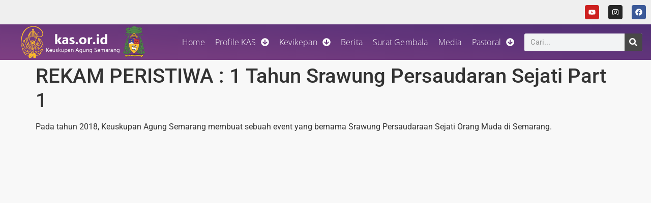

--- FILE ---
content_type: text/html; charset=UTF-8
request_url: https://kas.or.id/rekam-peristiwa-1-tahun-srawung-persaudaran-sejati-part-1/
body_size: 15843
content:
<!doctype html>
<html lang="en-US">
<head>
	<meta charset="UTF-8">
	<meta name="viewport" content="width=device-width, initial-scale=1">
	<link rel="profile" href="https://gmpg.org/xfn/11">
	<meta name='robots' content='index, follow, max-image-preview:large, max-snippet:-1, max-video-preview:-1' />

	<!-- This site is optimized with the Yoast SEO plugin v26.8 - https://yoast.com/product/yoast-seo-wordpress/ -->
	<title>REKAM PERISTIWA : 1 Tahun Srawung Persaudaran Sejati Part 1 - Keuskupan Agung Semarang</title>
	<link rel="canonical" href="https://kas.or.id/rekam-peristiwa-1-tahun-srawung-persaudaran-sejati-part-1/" />
	<meta property="og:locale" content="en_US" />
	<meta property="og:type" content="article" />
	<meta property="og:title" content="REKAM PERISTIWA : 1 Tahun Srawung Persaudaran Sejati Part 1 - Keuskupan Agung Semarang" />
	<meta property="og:description" content="Pada tahun 2018, Keuskupan Agung Semarang membuat sebuah event yang bernama Srawung Persaudaraan Sejati Orang Muda di Semarang. Sudah 1 tahun berlalu Srawung persaudaraan Sejati Orang Muda, dan Tambo jentera muda mempringati hal tersebut dengan perjumpaan dan Diskusi. Hal yang membanggakan adalah, setelah satu tahuh berlalu, muncul satu komunitas baru hasil dari acara srawung persaudaraan [&hellip;]" />
	<meta property="og:url" content="https://kas.or.id/rekam-peristiwa-1-tahun-srawung-persaudaran-sejati-part-1/" />
	<meta property="og:site_name" content="Keuskupan Agung Semarang" />
	<meta property="article:publisher" content="https://www.facebook.com/komsoskevikepansemarang" />
	<meta property="article:published_time" content="2019-11-25T12:57:35+00:00" />
	<meta property="article:modified_time" content="2023-05-05T08:13:24+00:00" />
	<meta property="og:image" content="https://kas.or.id/wp-content/uploads/2020/04/Logo-Tambo-TV@300x-copy-1-1.png" />
	<meta property="og:image:width" content="1908" />
	<meta property="og:image:height" content="1908" />
	<meta property="og:image:type" content="image/png" />
	<meta name="author" content="lektor" />
	<meta name="twitter:card" content="summary_large_image" />
	<meta name="twitter:label1" content="Written by" />
	<meta name="twitter:data1" content="lektor" />
	<script type="application/ld+json" class="yoast-schema-graph">{"@context":"https://schema.org","@graph":[{"@type":"Article","@id":"https://kas.or.id/rekam-peristiwa-1-tahun-srawung-persaudaran-sejati-part-1/#article","isPartOf":{"@id":"https://kas.or.id/rekam-peristiwa-1-tahun-srawung-persaudaran-sejati-part-1/"},"author":{"name":"lektor","@id":"https://kas.or.id/#/schema/person/f85f99794227c320f25570bd752f4156"},"headline":"REKAM PERISTIWA : 1 Tahun Srawung Persaudaran Sejati Part 1","datePublished":"2019-11-25T12:57:35+00:00","dateModified":"2023-05-05T08:13:24+00:00","mainEntityOfPage":{"@id":"https://kas.or.id/rekam-peristiwa-1-tahun-srawung-persaudaran-sejati-part-1/"},"wordCount":84,"publisher":{"@id":"https://kas.or.id/#organization"},"image":{"@id":"https://kas.or.id/rekam-peristiwa-1-tahun-srawung-persaudaran-sejati-part-1/#primaryimage"},"thumbnailUrl":"https://kas.or.id/wp-content/uploads/2020/04/Logo-Tambo-TV@300x-copy-1-1.png","articleSection":["UPP Kepemudaan"],"inLanguage":"en-US"},{"@type":"WebPage","@id":"https://kas.or.id/rekam-peristiwa-1-tahun-srawung-persaudaran-sejati-part-1/","url":"https://kas.or.id/rekam-peristiwa-1-tahun-srawung-persaudaran-sejati-part-1/","name":"REKAM PERISTIWA : 1 Tahun Srawung Persaudaran Sejati Part 1 - Keuskupan Agung Semarang","isPartOf":{"@id":"https://kas.or.id/#website"},"primaryImageOfPage":{"@id":"https://kas.or.id/rekam-peristiwa-1-tahun-srawung-persaudaran-sejati-part-1/#primaryimage"},"image":{"@id":"https://kas.or.id/rekam-peristiwa-1-tahun-srawung-persaudaran-sejati-part-1/#primaryimage"},"thumbnailUrl":"https://kas.or.id/wp-content/uploads/2020/04/Logo-Tambo-TV@300x-copy-1-1.png","datePublished":"2019-11-25T12:57:35+00:00","dateModified":"2023-05-05T08:13:24+00:00","inLanguage":"en-US","potentialAction":[{"@type":"ReadAction","target":["https://kas.or.id/rekam-peristiwa-1-tahun-srawung-persaudaran-sejati-part-1/"]}]},{"@type":"ImageObject","inLanguage":"en-US","@id":"https://kas.or.id/rekam-peristiwa-1-tahun-srawung-persaudaran-sejati-part-1/#primaryimage","url":"https://kas.or.id/wp-content/uploads/2020/04/Logo-Tambo-TV@300x-copy-1-1.png","contentUrl":"https://kas.or.id/wp-content/uploads/2020/04/Logo-Tambo-TV@300x-copy-1-1.png","width":1908,"height":1908},{"@type":"WebSite","@id":"https://kas.or.id/#website","url":"https://kas.or.id/","name":"Keuskupan Agung Semarang","description":"Keuskupan Agung Semarang","publisher":{"@id":"https://kas.or.id/#organization"},"potentialAction":[{"@type":"SearchAction","target":{"@type":"EntryPoint","urlTemplate":"https://kas.or.id/?s={search_term_string}"},"query-input":{"@type":"PropertyValueSpecification","valueRequired":true,"valueName":"search_term_string"}}],"inLanguage":"en-US"},{"@type":"Organization","@id":"https://kas.or.id/#organization","name":"Keuskupan Agung Semarang","url":"https://kas.or.id/","logo":{"@type":"ImageObject","inLanguage":"en-US","@id":"https://kas.or.id/#/schema/logo/image/","url":"https://kas.or.id/wp-content/uploads/2020/08/logo-kas.jpg","contentUrl":"https://kas.or.id/wp-content/uploads/2020/08/logo-kas.jpg","width":262,"height":310,"caption":"Keuskupan Agung Semarang"},"image":{"@id":"https://kas.or.id/#/schema/logo/image/"},"sameAs":["https://www.facebook.com/komsoskevikepansemarang","https://www.youtube.com/@KomsosKevikepanSemarang","https://www.instagram.com/komsos_kevikepan_semarang"]},{"@type":"Person","@id":"https://kas.or.id/#/schema/person/f85f99794227c320f25570bd752f4156","name":"lektor","image":{"@type":"ImageObject","inLanguage":"en-US","@id":"https://kas.or.id/#/schema/person/image/","url":"https://secure.gravatar.com/avatar/d1033e364931774a00cd3a9339239a9f10237178a8e122ddb3c0adbc706ebb35?s=96&d=mm&r=g","contentUrl":"https://secure.gravatar.com/avatar/d1033e364931774a00cd3a9339239a9f10237178a8e122ddb3c0adbc706ebb35?s=96&d=mm&r=g","caption":"lektor"},"url":"https://kas.or.id/author/lektor/"}]}</script>
	<!-- / Yoast SEO plugin. -->


<link rel='dns-prefetch' href='//www.googletagmanager.com' />
<link rel="alternate" type="application/rss+xml" title="Keuskupan Agung Semarang &raquo; Feed" href="https://kas.or.id/feed/" />
<link rel="alternate" type="application/rss+xml" title="Keuskupan Agung Semarang &raquo; Comments Feed" href="https://kas.or.id/comments/feed/" />
<link rel="alternate" title="oEmbed (JSON)" type="application/json+oembed" href="https://kas.or.id/wp-json/oembed/1.0/embed?url=https%3A%2F%2Fkas.or.id%2Frekam-peristiwa-1-tahun-srawung-persaudaran-sejati-part-1%2F" />
<link rel="alternate" title="oEmbed (XML)" type="text/xml+oembed" href="https://kas.or.id/wp-json/oembed/1.0/embed?url=https%3A%2F%2Fkas.or.id%2Frekam-peristiwa-1-tahun-srawung-persaudaran-sejati-part-1%2F&#038;format=xml" />
<style id='wp-img-auto-sizes-contain-inline-css'>
img:is([sizes=auto i],[sizes^="auto," i]){contain-intrinsic-size:3000px 1500px}
/*# sourceURL=wp-img-auto-sizes-contain-inline-css */
</style>
<style id='wp-emoji-styles-inline-css'>

	img.wp-smiley, img.emoji {
		display: inline !important;
		border: none !important;
		box-shadow: none !important;
		height: 1em !important;
		width: 1em !important;
		margin: 0 0.07em !important;
		vertical-align: -0.1em !important;
		background: none !important;
		padding: 0 !important;
	}
/*# sourceURL=wp-emoji-styles-inline-css */
</style>
<link rel='stylesheet' id='wp-block-library-css' href='https://kas.or.id/wp-includes/css/dist/block-library/style.min.css?ver=6.9' media='all' />
<style id='pdfemb-pdf-embedder-viewer-style-inline-css'>
.wp-block-pdfemb-pdf-embedder-viewer{max-width:none}

/*# sourceURL=https://kas.or.id/wp-content/plugins/pdf-embedder/block/build/style-index.css */
</style>
<style id='global-styles-inline-css'>
:root{--wp--preset--aspect-ratio--square: 1;--wp--preset--aspect-ratio--4-3: 4/3;--wp--preset--aspect-ratio--3-4: 3/4;--wp--preset--aspect-ratio--3-2: 3/2;--wp--preset--aspect-ratio--2-3: 2/3;--wp--preset--aspect-ratio--16-9: 16/9;--wp--preset--aspect-ratio--9-16: 9/16;--wp--preset--color--black: #000000;--wp--preset--color--cyan-bluish-gray: #abb8c3;--wp--preset--color--white: #ffffff;--wp--preset--color--pale-pink: #f78da7;--wp--preset--color--vivid-red: #cf2e2e;--wp--preset--color--luminous-vivid-orange: #ff6900;--wp--preset--color--luminous-vivid-amber: #fcb900;--wp--preset--color--light-green-cyan: #7bdcb5;--wp--preset--color--vivid-green-cyan: #00d084;--wp--preset--color--pale-cyan-blue: #8ed1fc;--wp--preset--color--vivid-cyan-blue: #0693e3;--wp--preset--color--vivid-purple: #9b51e0;--wp--preset--gradient--vivid-cyan-blue-to-vivid-purple: linear-gradient(135deg,rgb(6,147,227) 0%,rgb(155,81,224) 100%);--wp--preset--gradient--light-green-cyan-to-vivid-green-cyan: linear-gradient(135deg,rgb(122,220,180) 0%,rgb(0,208,130) 100%);--wp--preset--gradient--luminous-vivid-amber-to-luminous-vivid-orange: linear-gradient(135deg,rgb(252,185,0) 0%,rgb(255,105,0) 100%);--wp--preset--gradient--luminous-vivid-orange-to-vivid-red: linear-gradient(135deg,rgb(255,105,0) 0%,rgb(207,46,46) 100%);--wp--preset--gradient--very-light-gray-to-cyan-bluish-gray: linear-gradient(135deg,rgb(238,238,238) 0%,rgb(169,184,195) 100%);--wp--preset--gradient--cool-to-warm-spectrum: linear-gradient(135deg,rgb(74,234,220) 0%,rgb(151,120,209) 20%,rgb(207,42,186) 40%,rgb(238,44,130) 60%,rgb(251,105,98) 80%,rgb(254,248,76) 100%);--wp--preset--gradient--blush-light-purple: linear-gradient(135deg,rgb(255,206,236) 0%,rgb(152,150,240) 100%);--wp--preset--gradient--blush-bordeaux: linear-gradient(135deg,rgb(254,205,165) 0%,rgb(254,45,45) 50%,rgb(107,0,62) 100%);--wp--preset--gradient--luminous-dusk: linear-gradient(135deg,rgb(255,203,112) 0%,rgb(199,81,192) 50%,rgb(65,88,208) 100%);--wp--preset--gradient--pale-ocean: linear-gradient(135deg,rgb(255,245,203) 0%,rgb(182,227,212) 50%,rgb(51,167,181) 100%);--wp--preset--gradient--electric-grass: linear-gradient(135deg,rgb(202,248,128) 0%,rgb(113,206,126) 100%);--wp--preset--gradient--midnight: linear-gradient(135deg,rgb(2,3,129) 0%,rgb(40,116,252) 100%);--wp--preset--font-size--small: 13px;--wp--preset--font-size--medium: 20px;--wp--preset--font-size--large: 36px;--wp--preset--font-size--x-large: 42px;--wp--preset--spacing--20: 0.44rem;--wp--preset--spacing--30: 0.67rem;--wp--preset--spacing--40: 1rem;--wp--preset--spacing--50: 1.5rem;--wp--preset--spacing--60: 2.25rem;--wp--preset--spacing--70: 3.38rem;--wp--preset--spacing--80: 5.06rem;--wp--preset--shadow--natural: 6px 6px 9px rgba(0, 0, 0, 0.2);--wp--preset--shadow--deep: 12px 12px 50px rgba(0, 0, 0, 0.4);--wp--preset--shadow--sharp: 6px 6px 0px rgba(0, 0, 0, 0.2);--wp--preset--shadow--outlined: 6px 6px 0px -3px rgb(255, 255, 255), 6px 6px rgb(0, 0, 0);--wp--preset--shadow--crisp: 6px 6px 0px rgb(0, 0, 0);}:root { --wp--style--global--content-size: 800px;--wp--style--global--wide-size: 1200px; }:where(body) { margin: 0; }.wp-site-blocks > .alignleft { float: left; margin-right: 2em; }.wp-site-blocks > .alignright { float: right; margin-left: 2em; }.wp-site-blocks > .aligncenter { justify-content: center; margin-left: auto; margin-right: auto; }:where(.wp-site-blocks) > * { margin-block-start: 24px; margin-block-end: 0; }:where(.wp-site-blocks) > :first-child { margin-block-start: 0; }:where(.wp-site-blocks) > :last-child { margin-block-end: 0; }:root { --wp--style--block-gap: 24px; }:root :where(.is-layout-flow) > :first-child{margin-block-start: 0;}:root :where(.is-layout-flow) > :last-child{margin-block-end: 0;}:root :where(.is-layout-flow) > *{margin-block-start: 24px;margin-block-end: 0;}:root :where(.is-layout-constrained) > :first-child{margin-block-start: 0;}:root :where(.is-layout-constrained) > :last-child{margin-block-end: 0;}:root :where(.is-layout-constrained) > *{margin-block-start: 24px;margin-block-end: 0;}:root :where(.is-layout-flex){gap: 24px;}:root :where(.is-layout-grid){gap: 24px;}.is-layout-flow > .alignleft{float: left;margin-inline-start: 0;margin-inline-end: 2em;}.is-layout-flow > .alignright{float: right;margin-inline-start: 2em;margin-inline-end: 0;}.is-layout-flow > .aligncenter{margin-left: auto !important;margin-right: auto !important;}.is-layout-constrained > .alignleft{float: left;margin-inline-start: 0;margin-inline-end: 2em;}.is-layout-constrained > .alignright{float: right;margin-inline-start: 2em;margin-inline-end: 0;}.is-layout-constrained > .aligncenter{margin-left: auto !important;margin-right: auto !important;}.is-layout-constrained > :where(:not(.alignleft):not(.alignright):not(.alignfull)){max-width: var(--wp--style--global--content-size);margin-left: auto !important;margin-right: auto !important;}.is-layout-constrained > .alignwide{max-width: var(--wp--style--global--wide-size);}body .is-layout-flex{display: flex;}.is-layout-flex{flex-wrap: wrap;align-items: center;}.is-layout-flex > :is(*, div){margin: 0;}body .is-layout-grid{display: grid;}.is-layout-grid > :is(*, div){margin: 0;}body{padding-top: 0px;padding-right: 0px;padding-bottom: 0px;padding-left: 0px;}a:where(:not(.wp-element-button)){text-decoration: underline;}:root :where(.wp-element-button, .wp-block-button__link){background-color: #32373c;border-width: 0;color: #fff;font-family: inherit;font-size: inherit;font-style: inherit;font-weight: inherit;letter-spacing: inherit;line-height: inherit;padding-top: calc(0.667em + 2px);padding-right: calc(1.333em + 2px);padding-bottom: calc(0.667em + 2px);padding-left: calc(1.333em + 2px);text-decoration: none;text-transform: inherit;}.has-black-color{color: var(--wp--preset--color--black) !important;}.has-cyan-bluish-gray-color{color: var(--wp--preset--color--cyan-bluish-gray) !important;}.has-white-color{color: var(--wp--preset--color--white) !important;}.has-pale-pink-color{color: var(--wp--preset--color--pale-pink) !important;}.has-vivid-red-color{color: var(--wp--preset--color--vivid-red) !important;}.has-luminous-vivid-orange-color{color: var(--wp--preset--color--luminous-vivid-orange) !important;}.has-luminous-vivid-amber-color{color: var(--wp--preset--color--luminous-vivid-amber) !important;}.has-light-green-cyan-color{color: var(--wp--preset--color--light-green-cyan) !important;}.has-vivid-green-cyan-color{color: var(--wp--preset--color--vivid-green-cyan) !important;}.has-pale-cyan-blue-color{color: var(--wp--preset--color--pale-cyan-blue) !important;}.has-vivid-cyan-blue-color{color: var(--wp--preset--color--vivid-cyan-blue) !important;}.has-vivid-purple-color{color: var(--wp--preset--color--vivid-purple) !important;}.has-black-background-color{background-color: var(--wp--preset--color--black) !important;}.has-cyan-bluish-gray-background-color{background-color: var(--wp--preset--color--cyan-bluish-gray) !important;}.has-white-background-color{background-color: var(--wp--preset--color--white) !important;}.has-pale-pink-background-color{background-color: var(--wp--preset--color--pale-pink) !important;}.has-vivid-red-background-color{background-color: var(--wp--preset--color--vivid-red) !important;}.has-luminous-vivid-orange-background-color{background-color: var(--wp--preset--color--luminous-vivid-orange) !important;}.has-luminous-vivid-amber-background-color{background-color: var(--wp--preset--color--luminous-vivid-amber) !important;}.has-light-green-cyan-background-color{background-color: var(--wp--preset--color--light-green-cyan) !important;}.has-vivid-green-cyan-background-color{background-color: var(--wp--preset--color--vivid-green-cyan) !important;}.has-pale-cyan-blue-background-color{background-color: var(--wp--preset--color--pale-cyan-blue) !important;}.has-vivid-cyan-blue-background-color{background-color: var(--wp--preset--color--vivid-cyan-blue) !important;}.has-vivid-purple-background-color{background-color: var(--wp--preset--color--vivid-purple) !important;}.has-black-border-color{border-color: var(--wp--preset--color--black) !important;}.has-cyan-bluish-gray-border-color{border-color: var(--wp--preset--color--cyan-bluish-gray) !important;}.has-white-border-color{border-color: var(--wp--preset--color--white) !important;}.has-pale-pink-border-color{border-color: var(--wp--preset--color--pale-pink) !important;}.has-vivid-red-border-color{border-color: var(--wp--preset--color--vivid-red) !important;}.has-luminous-vivid-orange-border-color{border-color: var(--wp--preset--color--luminous-vivid-orange) !important;}.has-luminous-vivid-amber-border-color{border-color: var(--wp--preset--color--luminous-vivid-amber) !important;}.has-light-green-cyan-border-color{border-color: var(--wp--preset--color--light-green-cyan) !important;}.has-vivid-green-cyan-border-color{border-color: var(--wp--preset--color--vivid-green-cyan) !important;}.has-pale-cyan-blue-border-color{border-color: var(--wp--preset--color--pale-cyan-blue) !important;}.has-vivid-cyan-blue-border-color{border-color: var(--wp--preset--color--vivid-cyan-blue) !important;}.has-vivid-purple-border-color{border-color: var(--wp--preset--color--vivid-purple) !important;}.has-vivid-cyan-blue-to-vivid-purple-gradient-background{background: var(--wp--preset--gradient--vivid-cyan-blue-to-vivid-purple) !important;}.has-light-green-cyan-to-vivid-green-cyan-gradient-background{background: var(--wp--preset--gradient--light-green-cyan-to-vivid-green-cyan) !important;}.has-luminous-vivid-amber-to-luminous-vivid-orange-gradient-background{background: var(--wp--preset--gradient--luminous-vivid-amber-to-luminous-vivid-orange) !important;}.has-luminous-vivid-orange-to-vivid-red-gradient-background{background: var(--wp--preset--gradient--luminous-vivid-orange-to-vivid-red) !important;}.has-very-light-gray-to-cyan-bluish-gray-gradient-background{background: var(--wp--preset--gradient--very-light-gray-to-cyan-bluish-gray) !important;}.has-cool-to-warm-spectrum-gradient-background{background: var(--wp--preset--gradient--cool-to-warm-spectrum) !important;}.has-blush-light-purple-gradient-background{background: var(--wp--preset--gradient--blush-light-purple) !important;}.has-blush-bordeaux-gradient-background{background: var(--wp--preset--gradient--blush-bordeaux) !important;}.has-luminous-dusk-gradient-background{background: var(--wp--preset--gradient--luminous-dusk) !important;}.has-pale-ocean-gradient-background{background: var(--wp--preset--gradient--pale-ocean) !important;}.has-electric-grass-gradient-background{background: var(--wp--preset--gradient--electric-grass) !important;}.has-midnight-gradient-background{background: var(--wp--preset--gradient--midnight) !important;}.has-small-font-size{font-size: var(--wp--preset--font-size--small) !important;}.has-medium-font-size{font-size: var(--wp--preset--font-size--medium) !important;}.has-large-font-size{font-size: var(--wp--preset--font-size--large) !important;}.has-x-large-font-size{font-size: var(--wp--preset--font-size--x-large) !important;}
:root :where(.wp-block-pullquote){font-size: 1.5em;line-height: 1.6;}
/*# sourceURL=global-styles-inline-css */
</style>
<link rel='stylesheet' id='contact-form-7-css' href='https://kas.or.id/wp-content/plugins/contact-form-7/includes/css/styles.css?ver=6.1.4' media='all' />
<link rel='stylesheet' id='mc4wp-form-themes-css' href='https://kas.or.id/wp-content/plugins/mailchimp-for-wp/assets/css/form-themes.css?ver=4.11.1' media='all' />
<link rel='stylesheet' id='hello-elementor-css' href='https://kas.or.id/wp-content/themes/hello-elementor/assets/css/reset.css?ver=3.4.6' media='all' />
<link rel='stylesheet' id='hello-elementor-child-css' href='https://kas.or.id/wp-content/themes/hello-elementor-child/style.css?ver=1.0.0' media='all' />
<link rel='stylesheet' id='hello-elementor-theme-style-css' href='https://kas.or.id/wp-content/themes/hello-elementor/assets/css/theme.css?ver=3.4.6' media='all' />
<link rel='stylesheet' id='hello-elementor-header-footer-css' href='https://kas.or.id/wp-content/themes/hello-elementor/assets/css/header-footer.css?ver=3.4.6' media='all' />
<link rel='stylesheet' id='elementor-frontend-css' href='https://kas.or.id/wp-content/plugins/elementor/assets/css/frontend.min.css?ver=3.34.4' media='all' />
<link rel='stylesheet' id='elementor-post-10-css' href='https://kas.or.id/wp-content/uploads/elementor/css/post-10.css?ver=1769766644' media='all' />
<link rel='stylesheet' id='e-animation-pulse-css' href='https://kas.or.id/wp-content/plugins/elementor/assets/lib/animations/styles/e-animation-pulse.min.css?ver=3.34.4' media='all' />
<link rel='stylesheet' id='widget-social-icons-css' href='https://kas.or.id/wp-content/plugins/elementor/assets/css/widget-social-icons.min.css?ver=3.34.4' media='all' />
<link rel='stylesheet' id='e-apple-webkit-css' href='https://kas.or.id/wp-content/plugins/elementor/assets/css/conditionals/apple-webkit.min.css?ver=3.34.4' media='all' />
<link rel='stylesheet' id='widget-image-css' href='https://kas.or.id/wp-content/plugins/elementor/assets/css/widget-image.min.css?ver=3.34.4' media='all' />
<link rel='stylesheet' id='widget-nav-menu-css' href='https://kas.or.id/wp-content/plugins/elementor-pro/assets/css/widget-nav-menu.min.css?ver=3.34.4' media='all' />
<link rel='stylesheet' id='widget-search-form-css' href='https://kas.or.id/wp-content/plugins/elementor-pro/assets/css/widget-search-form.min.css?ver=3.34.4' media='all' />
<link rel='stylesheet' id='e-sticky-css' href='https://kas.or.id/wp-content/plugins/elementor-pro/assets/css/modules/sticky.min.css?ver=3.34.4' media='all' />
<link rel='stylesheet' id='e-motion-fx-css' href='https://kas.or.id/wp-content/plugins/elementor-pro/assets/css/modules/motion-fx.min.css?ver=3.34.4' media='all' />
<link rel='stylesheet' id='widget-icon-list-css' href='https://kas.or.id/wp-content/plugins/elementor/assets/css/widget-icon-list.min.css?ver=3.34.4' media='all' />
<link rel='stylesheet' id='widget-divider-css' href='https://kas.or.id/wp-content/plugins/elementor/assets/css/widget-divider.min.css?ver=3.34.4' media='all' />
<link rel='stylesheet' id='widget-heading-css' href='https://kas.or.id/wp-content/plugins/elementor/assets/css/widget-heading.min.css?ver=3.34.4' media='all' />
<link rel='stylesheet' id='elementor-post-28-css' href='https://kas.or.id/wp-content/uploads/elementor/css/post-28.css?ver=1769766644' media='all' />
<link rel='stylesheet' id='elementor-post-66-css' href='https://kas.or.id/wp-content/uploads/elementor/css/post-66.css?ver=1769766644' media='all' />
<link rel='stylesheet' id='taxopress-frontend-css-css' href='https://kas.or.id/wp-content/plugins/simple-tags/assets/frontend/css/frontend.css?ver=3.44.0' media='all' />
<link rel='stylesheet' id='elementor-gf-local-roboto-css' href='https://kas.or.id/wp-content/uploads/elementor/google-fonts/css/roboto.css?ver=1742248208' media='all' />
<link rel='stylesheet' id='elementor-gf-local-robotoslab-css' href='https://kas.or.id/wp-content/uploads/elementor/google-fonts/css/robotoslab.css?ver=1742248281' media='all' />
<link rel='stylesheet' id='elementor-gf-local-opensans-css' href='https://kas.or.id/wp-content/uploads/elementor/google-fonts/css/opensans.css?ver=1742248228' media='all' />
<link rel='stylesheet' id='elementor-gf-local-poppins-css' href='https://kas.or.id/wp-content/uploads/elementor/google-fonts/css/poppins.css?ver=1742248233' media='all' />
<link rel='stylesheet' id='elementor-gf-local-ooohbaby-css' href='https://kas.or.id/wp-content/uploads/elementor/google-fonts/css/ooohbaby.css?ver=1745199748' media='all' />
<script src="https://kas.or.id/wp-includes/js/jquery/jquery.min.js?ver=3.7.1" id="jquery-core-js"></script>
<script src="https://kas.or.id/wp-includes/js/jquery/jquery-migrate.min.js?ver=3.4.1" id="jquery-migrate-js"></script>
<script src="https://kas.or.id/wp-content/plugins/simple-tags/assets/frontend/js/frontend.js?ver=3.44.0" id="taxopress-frontend-js-js"></script>

<!-- Google tag (gtag.js) snippet added by Site Kit -->
<!-- Google Analytics snippet added by Site Kit -->
<script src="https://www.googletagmanager.com/gtag/js?id=G-14F58WHE1K" id="google_gtagjs-js" async></script>
<script id="google_gtagjs-js-after">
window.dataLayer = window.dataLayer || [];function gtag(){dataLayer.push(arguments);}
gtag("set","linker",{"domains":["kas.or.id"]});
gtag("js", new Date());
gtag("set", "developer_id.dZTNiMT", true);
gtag("config", "G-14F58WHE1K", {"googlesitekit_post_date":"20191125"});
//# sourceURL=google_gtagjs-js-after
</script>
<link rel="https://api.w.org/" href="https://kas.or.id/wp-json/" /><link rel="alternate" title="JSON" type="application/json" href="https://kas.or.id/wp-json/wp/v2/posts/55532" /><link rel="EditURI" type="application/rsd+xml" title="RSD" href="https://kas.or.id/xmlrpc.php?rsd" />
<meta name="generator" content="WordPress 6.9" />
<link rel='shortlink' href='https://kas.or.id/?p=55532' />
<meta name="generator" content="Site Kit by Google 1.171.0" /><meta name="generator" content="Elementor 3.34.4; features: e_font_icon_svg, additional_custom_breakpoints; settings: css_print_method-external, google_font-enabled, font_display-swap">
<link rel="icon" href="https://kas.or.id/wp-content/uploads/2023/03/cropped-KAS-209x300-1-32x32.png" sizes="32x32" />
<link rel="icon" href="https://kas.or.id/wp-content/uploads/2023/03/cropped-KAS-209x300-1-192x192.png" sizes="192x192" />
<link rel="apple-touch-icon" href="https://kas.or.id/wp-content/uploads/2023/03/cropped-KAS-209x300-1-180x180.png" />
<meta name="msapplication-TileImage" content="https://kas.or.id/wp-content/uploads/2023/03/cropped-KAS-209x300-1-270x270.png" />
</head>
<body class="wp-singular post-template-default single single-post postid-55532 single-format-standard wp-custom-logo wp-embed-responsive wp-theme-hello-elementor wp-child-theme-hello-elementor-child hello-elementor-default elementor-default elementor-kit-10">


<a class="skip-link screen-reader-text" href="#content">Skip to content</a>

		<header data-elementor-type="header" data-elementor-id="28" class="elementor elementor-28 elementor-location-header" data-elementor-post-type="elementor_library">
					<section class="elementor-section elementor-top-section elementor-element elementor-element-72bbc95a elementor-section-full_width elementor-section-height-default elementor-section-height-default" data-id="72bbc95a" data-element_type="section" data-settings="{&quot;background_background&quot;:&quot;classic&quot;}">
						<div class="elementor-container elementor-column-gap-no">
					<div class="elementor-column elementor-col-100 elementor-top-column elementor-element elementor-element-20c2fccd" data-id="20c2fccd" data-element_type="column">
			<div class="elementor-widget-wrap elementor-element-populated">
						<div class="elementor-element elementor-element-3977420b e-grid-align-right elementor-hidden-tablet elementor-hidden-mobile elementor-shape-rounded elementor-grid-0 elementor-widget elementor-widget-social-icons" data-id="3977420b" data-element_type="widget" data-widget_type="social-icons.default">
							<div class="elementor-social-icons-wrapper elementor-grid" role="list">
							<span class="elementor-grid-item" role="listitem">
					<a class="elementor-icon elementor-social-icon elementor-social-icon-youtube elementor-animation-pulse elementor-repeater-item-a4626e9" href="http://www.youtube.com/@komsoskas%20166K%20subscribers%201,238%20videos%2012,160,887%20views%20Joined%20Aug%2023,%202011%20Indonesia" target="_blank">
						<span class="elementor-screen-only">Youtube</span>
						<svg aria-hidden="true" class="e-font-icon-svg e-fab-youtube" viewBox="0 0 576 512" xmlns="http://www.w3.org/2000/svg"><path d="M549.655 124.083c-6.281-23.65-24.787-42.276-48.284-48.597C458.781 64 288 64 288 64S117.22 64 74.629 75.486c-23.497 6.322-42.003 24.947-48.284 48.597-11.412 42.867-11.412 132.305-11.412 132.305s0 89.438 11.412 132.305c6.281 23.65 24.787 41.5 48.284 47.821C117.22 448 288 448 288 448s170.78 0 213.371-11.486c23.497-6.321 42.003-24.171 48.284-47.821 11.412-42.867 11.412-132.305 11.412-132.305s0-89.438-11.412-132.305zm-317.51 213.508V175.185l142.739 81.205-142.739 81.201z"></path></svg>					</a>
				</span>
							<span class="elementor-grid-item" role="listitem">
					<a class="elementor-icon elementor-social-icon elementor-social-icon-instagram elementor-animation-pulse elementor-repeater-item-17e0fe7" href="http://instagram.com/komsos_kas" target="_blank">
						<span class="elementor-screen-only">Instagram</span>
						<svg aria-hidden="true" class="e-font-icon-svg e-fab-instagram" viewBox="0 0 448 512" xmlns="http://www.w3.org/2000/svg"><path d="M224.1 141c-63.6 0-114.9 51.3-114.9 114.9s51.3 114.9 114.9 114.9S339 319.5 339 255.9 287.7 141 224.1 141zm0 189.6c-41.1 0-74.7-33.5-74.7-74.7s33.5-74.7 74.7-74.7 74.7 33.5 74.7 74.7-33.6 74.7-74.7 74.7zm146.4-194.3c0 14.9-12 26.8-26.8 26.8-14.9 0-26.8-12-26.8-26.8s12-26.8 26.8-26.8 26.8 12 26.8 26.8zm76.1 27.2c-1.7-35.9-9.9-67.7-36.2-93.9-26.2-26.2-58-34.4-93.9-36.2-37-2.1-147.9-2.1-184.9 0-35.8 1.7-67.6 9.9-93.9 36.1s-34.4 58-36.2 93.9c-2.1 37-2.1 147.9 0 184.9 1.7 35.9 9.9 67.7 36.2 93.9s58 34.4 93.9 36.2c37 2.1 147.9 2.1 184.9 0 35.9-1.7 67.7-9.9 93.9-36.2 26.2-26.2 34.4-58 36.2-93.9 2.1-37 2.1-147.8 0-184.8zM398.8 388c-7.8 19.6-22.9 34.7-42.6 42.6-29.5 11.7-99.5 9-132.1 9s-102.7 2.6-132.1-9c-19.6-7.8-34.7-22.9-42.6-42.6-11.7-29.5-9-99.5-9-132.1s-2.6-102.7 9-132.1c7.8-19.6 22.9-34.7 42.6-42.6 29.5-11.7 99.5-9 132.1-9s102.7-2.6 132.1 9c19.6 7.8 34.7 22.9 42.6 42.6 11.7 29.5 9 99.5 9 132.1s2.7 102.7-9 132.1z"></path></svg>					</a>
				</span>
							<span class="elementor-grid-item" role="listitem">
					<a class="elementor-icon elementor-social-icon elementor-social-icon-facebook elementor-animation-pulse elementor-repeater-item-d518243" href="https://www.facebook.com/profile.php?id=100014098424286" target="_blank">
						<span class="elementor-screen-only">Facebook</span>
						<svg aria-hidden="true" class="e-font-icon-svg e-fab-facebook" viewBox="0 0 512 512" xmlns="http://www.w3.org/2000/svg"><path d="M504 256C504 119 393 8 256 8S8 119 8 256c0 123.78 90.69 226.38 209.25 245V327.69h-63V256h63v-54.64c0-62.15 37-96.48 93.67-96.48 27.14 0 55.52 4.84 55.52 4.84v61h-31.28c-30.8 0-40.41 19.12-40.41 38.73V256h68.78l-11 71.69h-57.78V501C413.31 482.38 504 379.78 504 256z"></path></svg>					</a>
				</span>
					</div>
						</div>
					</div>
		</div>
					</div>
		</section>
				<section class="elementor-section elementor-top-section elementor-element elementor-element-7af7b00d elementor-section-full_width elementor-section-height-default elementor-section-height-default" data-id="7af7b00d" data-element_type="section" data-settings="{&quot;background_background&quot;:&quot;gradient&quot;,&quot;motion_fx_opacity_direction&quot;:&quot;in-out&quot;,&quot;motion_fx_opacity_level&quot;:{&quot;unit&quot;:&quot;px&quot;,&quot;size&quot;:1,&quot;sizes&quot;:[]},&quot;sticky&quot;:&quot;top&quot;,&quot;sticky_on&quot;:[&quot;desktop&quot;,&quot;tablet&quot;],&quot;motion_fx_motion_fx_scrolling&quot;:&quot;yes&quot;,&quot;motion_fx_opacity_effect&quot;:&quot;yes&quot;,&quot;motion_fx_opacity_range&quot;:{&quot;unit&quot;:&quot;%&quot;,&quot;size&quot;:&quot;&quot;,&quot;sizes&quot;:{&quot;start&quot;:20,&quot;end&quot;:80}},&quot;motion_fx_devices&quot;:[&quot;desktop&quot;,&quot;tablet&quot;,&quot;mobile&quot;],&quot;sticky_offset&quot;:0,&quot;sticky_effects_offset&quot;:0,&quot;sticky_anchor_link_offset&quot;:0}">
						<div class="elementor-container elementor-column-gap-default">
					<div class="elementor-column elementor-col-50 elementor-top-column elementor-element elementor-element-7a00afda" data-id="7a00afda" data-element_type="column">
			<div class="elementor-widget-wrap elementor-element-populated">
						<div class="elementor-element elementor-element-7a5e4330 elementor-widget elementor-widget-theme-site-logo elementor-widget-image" data-id="7a5e4330" data-element_type="widget" data-widget_type="theme-site-logo.default">
											<a href="https://kas.or.id">
			<img width="900" height="246" src="https://kas.or.id/wp-content/uploads/2023/03/logokas-1.png" class="attachment-full size-full wp-image-42" alt="" srcset="https://kas.or.id/wp-content/uploads/2023/03/logokas-1.png 900w, https://kas.or.id/wp-content/uploads/2023/03/logokas-1-300x82.png 300w, https://kas.or.id/wp-content/uploads/2023/03/logokas-1-768x210.png 768w" sizes="(max-width: 900px) 100vw, 900px" />				</a>
											</div>
					</div>
		</div>
				<div class="elementor-column elementor-col-50 elementor-top-column elementor-element elementor-element-41ea0f7b" data-id="41ea0f7b" data-element_type="column">
			<div class="elementor-widget-wrap elementor-element-populated">
						<div class="elementor-element elementor-element-3e931f5f elementor-widget__width-auto elementor-nav-menu--stretch elementor-nav-menu__text-align-center elementor-nav-menu--dropdown-tablet elementor-nav-menu--toggle elementor-nav-menu--burger elementor-widget elementor-widget-nav-menu" data-id="3e931f5f" data-element_type="widget" data-settings="{&quot;full_width&quot;:&quot;stretch&quot;,&quot;submenu_icon&quot;:{&quot;value&quot;:&quot;&lt;svg aria-hidden=\&quot;true\&quot; class=\&quot;e-font-icon-svg e-fas-arrow-circle-down\&quot; viewBox=\&quot;0 0 512 512\&quot; xmlns=\&quot;http:\/\/www.w3.org\/2000\/svg\&quot;&gt;&lt;path d=\&quot;M504 256c0 137-111 248-248 248S8 393 8 256 119 8 256 8s248 111 248 248zm-143.6-28.9L288 302.6V120c0-13.3-10.7-24-24-24h-16c-13.3 0-24 10.7-24 24v182.6l-72.4-75.5c-9.3-9.7-24.8-9.9-34.3-.4l-10.9 11c-9.4 9.4-9.4 24.6 0 33.9L239 404.3c9.4 9.4 24.6 9.4 33.9 0l132.7-132.7c9.4-9.4 9.4-24.6 0-33.9l-10.9-11c-9.5-9.5-25-9.3-34.3.4z\&quot;&gt;&lt;\/path&gt;&lt;\/svg&gt;&quot;,&quot;library&quot;:&quot;fa-solid&quot;},&quot;layout&quot;:&quot;horizontal&quot;,&quot;toggle&quot;:&quot;burger&quot;}" data-widget_type="nav-menu.default">
								<nav aria-label="Menu" class="elementor-nav-menu--main elementor-nav-menu__container elementor-nav-menu--layout-horizontal e--pointer-underline e--animation-fade">
				<ul id="menu-1-3e931f5f" class="elementor-nav-menu"><li class="menu-item menu-item-type-custom menu-item-object-custom menu-item-home menu-item-66081"><a href="https://kas.or.id" class="elementor-item">Home</a></li>
<li class="menu-item menu-item-type-custom menu-item-object-custom menu-item-has-children menu-item-78"><a href="#" class="elementor-item elementor-item-anchor">Profile KAS</a>
<ul class="sub-menu elementor-nav-menu--dropdown">
	<li class="menu-item menu-item-type-post_type menu-item-object-page menu-item-80"><a href="https://kas.or.id/home/logo-dan-moto-uskup/" class="elementor-sub-item">Logo dan Moto Uskup</a></li>
	<li class="menu-item menu-item-type-post_type menu-item-object-page menu-item-79"><a href="https://kas.or.id/home/arah-dasar-keuskupan-agung-semarang-2026-2030/" class="elementor-sub-item">Arah Dasar KAS</a></li>
	<li class="menu-item menu-item-type-post_type menu-item-object-page menu-item-91"><a href="https://kas.or.id/home/profile-keuskupan-agung-semarang/" class="elementor-sub-item">Profile</a></li>
	<li class="menu-item menu-item-type-post_type menu-item-object-page menu-item-94"><a href="https://kas.or.id/home/sejarah-keuskupan-agung-semarang/" class="elementor-sub-item">Sejarah</a></li>
	<li class="menu-item menu-item-type-post_type menu-item-object-page menu-item-113"><a href="https://kas.or.id/home/uskup-agung-semarang-dari-masa-ke-masa/" class="elementor-sub-item">Uskup KAS dari Masa ke Masa</a></li>
	<li class="menu-item menu-item-type-post_type menu-item-object-page menu-item-310"><a href="https://kas.or.id/home/kuria-keuskupan-agung-semarang/" class="elementor-sub-item">Kuria KAS</a></li>
</ul>
</li>
<li class="menu-item menu-item-type-custom menu-item-object-custom menu-item-has-children menu-item-66091"><a href="#" class="elementor-item elementor-item-anchor">Kevikepan</a>
<ul class="sub-menu elementor-nav-menu--dropdown">
	<li class="menu-item menu-item-type-post_type menu-item-object-page menu-item-68762"><a href="https://kas.or.id/kevikepan-semarang/" class="elementor-sub-item">Semarang</a></li>
	<li class="menu-item menu-item-type-post_type menu-item-object-page menu-item-69337"><a href="https://kas.or.id/kevikepan-yogyakarta-timur/" class="elementor-sub-item">Yogyakarta Timur</a></li>
	<li class="menu-item menu-item-type-post_type menu-item-object-page menu-item-71436"><a href="https://kas.or.id/home-kevikepan-yogyakarta-barat/" class="elementor-sub-item">Yogyakarta Barat</a></li>
	<li class="menu-item menu-item-type-post_type menu-item-object-page menu-item-68281"><a href="https://kas.or.id/kevikepan-kedu/" class="elementor-sub-item">Kedu</a></li>
	<li class="menu-item menu-item-type-post_type menu-item-object-page menu-item-69409"><a href="https://kas.or.id/kevikepan-surakarta/" class="elementor-sub-item">Kevikepan Surakarta</a></li>
	<li class="menu-item menu-item-type-post_type menu-item-object-page menu-item-68078"><a href="https://kas.or.id/kevikepan-kategorial/" class="elementor-sub-item">Kategorial</a></li>
</ul>
</li>
<li class="menu-item menu-item-type-post_type menu-item-object-page menu-item-421"><a href="https://kas.or.id/berita/" class="elementor-item">Berita</a></li>
<li class="menu-item menu-item-type-post_type menu-item-object-page menu-item-70125"><a href="https://kas.or.id/surat-gembala/" class="elementor-item">Surat Gembala</a></li>
<li class="menu-item menu-item-type-post_type menu-item-object-page menu-item-69334"><a href="https://kas.or.id/media/" class="elementor-item">Media</a></li>
<li class="menu-item menu-item-type-custom menu-item-object-custom menu-item-has-children menu-item-65635"><a href="#" class="elementor-item elementor-item-anchor">Pastoral</a>
<ul class="sub-menu elementor-nav-menu--dropdown">
	<li class="menu-item menu-item-type-custom menu-item-object-custom menu-item-has-children menu-item-65633"><a href="#" class="elementor-sub-item elementor-item-anchor">Unit Pengembangan Pastoral</a>
	<ul class="sub-menu elementor-nav-menu--dropdown">
		<li class="menu-item menu-item-type-post_type menu-item-object-page menu-item-64057"><a href="https://kas.or.id/pastoral/unit-pengembangan-pastoral/upp-kepemudaan/" class="elementor-sub-item">UPP Kepemudaan</a></li>
		<li class="menu-item menu-item-type-post_type menu-item-object-page menu-item-64058"><a href="https://kas.or.id/pastoral/unit-pengembangan-pastoral/upp-komunikasi-sosial/" class="elementor-sub-item">UPP Komunikasi Sosial</a></li>
		<li class="menu-item menu-item-type-post_type menu-item-object-page menu-item-64060"><a href="https://kas.or.id/pastoral/unit-pengembangan-pastoral/upp-pendidikan/" class="elementor-sub-item">UPP Pendidikan</a></li>
		<li class="menu-item menu-item-type-post_type menu-item-object-page menu-item-64059"><a href="https://kas.or.id/pastoral/unit-pengembangan-pastoral/upp-misi/" class="elementor-sub-item">UPP Misi</a></li>
		<li class="menu-item menu-item-type-post_type menu-item-object-page menu-item-64061"><a href="https://kas.or.id/pastoral/unit-pengembangan-pastoral/upp-sosial/" class="elementor-sub-item">UPP Sosial</a></li>
		<li class="menu-item menu-item-type-post_type menu-item-object-page menu-item-64056"><a href="https://kas.or.id/pastoral/unit-pengembangan-pastoral/upp-kemasyarakatan-dan-advokasi/" class="elementor-sub-item">UPP Kemasyarakatan dan Advokasi</a></li>
	</ul>
</li>
	<li class="menu-item menu-item-type-custom menu-item-object-custom menu-item-has-children menu-item-65634"><a href="#" class="elementor-sub-item elementor-item-anchor">Komisi</a>
	<ul class="sub-menu elementor-nav-menu--dropdown">
		<li class="menu-item menu-item-type-post_type menu-item-object-page menu-item-64084"><a href="https://kas.or.id/pastoral/komisi/komisi-hubungan-antar-agama-dan-kepercayaan/" class="elementor-sub-item">Komisi Hubungan Antar Agama dan Kepercayaan</a></li>
		<li class="menu-item menu-item-type-post_type menu-item-object-page menu-item-64083"><a href="https://kas.or.id/pastoral/komisi/komisi-karya-kerasulan-kemasyarakatan/" class="elementor-sub-item">Komisi Karya Kerasulan Kemasyarakatan</a></li>
		<li class="menu-item menu-item-type-post_type menu-item-object-page menu-item-64086"><a href="https://kas.or.id/pastoral/komisi/komisi-keluarga/" class="elementor-sub-item">Komisi Keluarga</a></li>
		<li class="menu-item menu-item-type-post_type menu-item-object-page menu-item-64085"><a href="https://kas.or.id/pastoral/komisi/komisi-kerasulan-kemahasiswaan/" class="elementor-sub-item">Komisi Kerasulan Kemahasiswaan</a></li>
		<li class="menu-item menu-item-type-post_type menu-item-object-page menu-item-64088"><a href="https://kas.or.id/pastoral/komisi/komisi-kitab-suci/" class="elementor-sub-item">Komisi Kitab Suci</a></li>
		<li class="menu-item menu-item-type-post_type menu-item-object-page menu-item-64087"><a href="https://kas.or.id/pastoral/komisi/komisi-kateketik/" class="elementor-sub-item">Komisi Kateketik</a></li>
		<li class="menu-item menu-item-type-taxonomy menu-item-object-category menu-item-70513"><a href="https://kas.or.id/category/komisi/komisi-karya-misioner/" class="elementor-sub-item">Komisi Karya Misioner</a></li>
		<li class="menu-item menu-item-type-post_type menu-item-object-page menu-item-64089"><a href="https://kas.or.id/pastoral/komisi/komisi-liturgi/" class="elementor-sub-item">Komisi Liturgi</a></li>
	</ul>
</li>
</ul>
</li>
</ul>			</nav>
					<div class="elementor-menu-toggle" role="button" tabindex="0" aria-label="Menu Toggle" aria-expanded="false">
			<svg aria-hidden="true" role="presentation" class="elementor-menu-toggle__icon--open e-font-icon-svg e-eicon-menu-bar" viewBox="0 0 1000 1000" xmlns="http://www.w3.org/2000/svg"><path d="M104 333H896C929 333 958 304 958 271S929 208 896 208H104C71 208 42 237 42 271S71 333 104 333ZM104 583H896C929 583 958 554 958 521S929 458 896 458H104C71 458 42 487 42 521S71 583 104 583ZM104 833H896C929 833 958 804 958 771S929 708 896 708H104C71 708 42 737 42 771S71 833 104 833Z"></path></svg><svg aria-hidden="true" role="presentation" class="elementor-menu-toggle__icon--close e-font-icon-svg e-eicon-close" viewBox="0 0 1000 1000" xmlns="http://www.w3.org/2000/svg"><path d="M742 167L500 408 258 167C246 154 233 150 217 150 196 150 179 158 167 167 154 179 150 196 150 212 150 229 154 242 171 254L408 500 167 742C138 771 138 800 167 829 196 858 225 858 254 829L496 587 738 829C750 842 767 846 783 846 800 846 817 842 829 829 842 817 846 804 846 783 846 767 842 750 829 737L588 500 833 258C863 229 863 200 833 171 804 137 775 137 742 167Z"></path></svg>		</div>
					<nav class="elementor-nav-menu--dropdown elementor-nav-menu__container" aria-hidden="true">
				<ul id="menu-2-3e931f5f" class="elementor-nav-menu"><li class="menu-item menu-item-type-custom menu-item-object-custom menu-item-home menu-item-66081"><a href="https://kas.or.id" class="elementor-item" tabindex="-1">Home</a></li>
<li class="menu-item menu-item-type-custom menu-item-object-custom menu-item-has-children menu-item-78"><a href="#" class="elementor-item elementor-item-anchor" tabindex="-1">Profile KAS</a>
<ul class="sub-menu elementor-nav-menu--dropdown">
	<li class="menu-item menu-item-type-post_type menu-item-object-page menu-item-80"><a href="https://kas.or.id/home/logo-dan-moto-uskup/" class="elementor-sub-item" tabindex="-1">Logo dan Moto Uskup</a></li>
	<li class="menu-item menu-item-type-post_type menu-item-object-page menu-item-79"><a href="https://kas.or.id/home/arah-dasar-keuskupan-agung-semarang-2026-2030/" class="elementor-sub-item" tabindex="-1">Arah Dasar KAS</a></li>
	<li class="menu-item menu-item-type-post_type menu-item-object-page menu-item-91"><a href="https://kas.or.id/home/profile-keuskupan-agung-semarang/" class="elementor-sub-item" tabindex="-1">Profile</a></li>
	<li class="menu-item menu-item-type-post_type menu-item-object-page menu-item-94"><a href="https://kas.or.id/home/sejarah-keuskupan-agung-semarang/" class="elementor-sub-item" tabindex="-1">Sejarah</a></li>
	<li class="menu-item menu-item-type-post_type menu-item-object-page menu-item-113"><a href="https://kas.or.id/home/uskup-agung-semarang-dari-masa-ke-masa/" class="elementor-sub-item" tabindex="-1">Uskup KAS dari Masa ke Masa</a></li>
	<li class="menu-item menu-item-type-post_type menu-item-object-page menu-item-310"><a href="https://kas.or.id/home/kuria-keuskupan-agung-semarang/" class="elementor-sub-item" tabindex="-1">Kuria KAS</a></li>
</ul>
</li>
<li class="menu-item menu-item-type-custom menu-item-object-custom menu-item-has-children menu-item-66091"><a href="#" class="elementor-item elementor-item-anchor" tabindex="-1">Kevikepan</a>
<ul class="sub-menu elementor-nav-menu--dropdown">
	<li class="menu-item menu-item-type-post_type menu-item-object-page menu-item-68762"><a href="https://kas.or.id/kevikepan-semarang/" class="elementor-sub-item" tabindex="-1">Semarang</a></li>
	<li class="menu-item menu-item-type-post_type menu-item-object-page menu-item-69337"><a href="https://kas.or.id/kevikepan-yogyakarta-timur/" class="elementor-sub-item" tabindex="-1">Yogyakarta Timur</a></li>
	<li class="menu-item menu-item-type-post_type menu-item-object-page menu-item-71436"><a href="https://kas.or.id/home-kevikepan-yogyakarta-barat/" class="elementor-sub-item" tabindex="-1">Yogyakarta Barat</a></li>
	<li class="menu-item menu-item-type-post_type menu-item-object-page menu-item-68281"><a href="https://kas.or.id/kevikepan-kedu/" class="elementor-sub-item" tabindex="-1">Kedu</a></li>
	<li class="menu-item menu-item-type-post_type menu-item-object-page menu-item-69409"><a href="https://kas.or.id/kevikepan-surakarta/" class="elementor-sub-item" tabindex="-1">Kevikepan Surakarta</a></li>
	<li class="menu-item menu-item-type-post_type menu-item-object-page menu-item-68078"><a href="https://kas.or.id/kevikepan-kategorial/" class="elementor-sub-item" tabindex="-1">Kategorial</a></li>
</ul>
</li>
<li class="menu-item menu-item-type-post_type menu-item-object-page menu-item-421"><a href="https://kas.or.id/berita/" class="elementor-item" tabindex="-1">Berita</a></li>
<li class="menu-item menu-item-type-post_type menu-item-object-page menu-item-70125"><a href="https://kas.or.id/surat-gembala/" class="elementor-item" tabindex="-1">Surat Gembala</a></li>
<li class="menu-item menu-item-type-post_type menu-item-object-page menu-item-69334"><a href="https://kas.or.id/media/" class="elementor-item" tabindex="-1">Media</a></li>
<li class="menu-item menu-item-type-custom menu-item-object-custom menu-item-has-children menu-item-65635"><a href="#" class="elementor-item elementor-item-anchor" tabindex="-1">Pastoral</a>
<ul class="sub-menu elementor-nav-menu--dropdown">
	<li class="menu-item menu-item-type-custom menu-item-object-custom menu-item-has-children menu-item-65633"><a href="#" class="elementor-sub-item elementor-item-anchor" tabindex="-1">Unit Pengembangan Pastoral</a>
	<ul class="sub-menu elementor-nav-menu--dropdown">
		<li class="menu-item menu-item-type-post_type menu-item-object-page menu-item-64057"><a href="https://kas.or.id/pastoral/unit-pengembangan-pastoral/upp-kepemudaan/" class="elementor-sub-item" tabindex="-1">UPP Kepemudaan</a></li>
		<li class="menu-item menu-item-type-post_type menu-item-object-page menu-item-64058"><a href="https://kas.or.id/pastoral/unit-pengembangan-pastoral/upp-komunikasi-sosial/" class="elementor-sub-item" tabindex="-1">UPP Komunikasi Sosial</a></li>
		<li class="menu-item menu-item-type-post_type menu-item-object-page menu-item-64060"><a href="https://kas.or.id/pastoral/unit-pengembangan-pastoral/upp-pendidikan/" class="elementor-sub-item" tabindex="-1">UPP Pendidikan</a></li>
		<li class="menu-item menu-item-type-post_type menu-item-object-page menu-item-64059"><a href="https://kas.or.id/pastoral/unit-pengembangan-pastoral/upp-misi/" class="elementor-sub-item" tabindex="-1">UPP Misi</a></li>
		<li class="menu-item menu-item-type-post_type menu-item-object-page menu-item-64061"><a href="https://kas.or.id/pastoral/unit-pengembangan-pastoral/upp-sosial/" class="elementor-sub-item" tabindex="-1">UPP Sosial</a></li>
		<li class="menu-item menu-item-type-post_type menu-item-object-page menu-item-64056"><a href="https://kas.or.id/pastoral/unit-pengembangan-pastoral/upp-kemasyarakatan-dan-advokasi/" class="elementor-sub-item" tabindex="-1">UPP Kemasyarakatan dan Advokasi</a></li>
	</ul>
</li>
	<li class="menu-item menu-item-type-custom menu-item-object-custom menu-item-has-children menu-item-65634"><a href="#" class="elementor-sub-item elementor-item-anchor" tabindex="-1">Komisi</a>
	<ul class="sub-menu elementor-nav-menu--dropdown">
		<li class="menu-item menu-item-type-post_type menu-item-object-page menu-item-64084"><a href="https://kas.or.id/pastoral/komisi/komisi-hubungan-antar-agama-dan-kepercayaan/" class="elementor-sub-item" tabindex="-1">Komisi Hubungan Antar Agama dan Kepercayaan</a></li>
		<li class="menu-item menu-item-type-post_type menu-item-object-page menu-item-64083"><a href="https://kas.or.id/pastoral/komisi/komisi-karya-kerasulan-kemasyarakatan/" class="elementor-sub-item" tabindex="-1">Komisi Karya Kerasulan Kemasyarakatan</a></li>
		<li class="menu-item menu-item-type-post_type menu-item-object-page menu-item-64086"><a href="https://kas.or.id/pastoral/komisi/komisi-keluarga/" class="elementor-sub-item" tabindex="-1">Komisi Keluarga</a></li>
		<li class="menu-item menu-item-type-post_type menu-item-object-page menu-item-64085"><a href="https://kas.or.id/pastoral/komisi/komisi-kerasulan-kemahasiswaan/" class="elementor-sub-item" tabindex="-1">Komisi Kerasulan Kemahasiswaan</a></li>
		<li class="menu-item menu-item-type-post_type menu-item-object-page menu-item-64088"><a href="https://kas.or.id/pastoral/komisi/komisi-kitab-suci/" class="elementor-sub-item" tabindex="-1">Komisi Kitab Suci</a></li>
		<li class="menu-item menu-item-type-post_type menu-item-object-page menu-item-64087"><a href="https://kas.or.id/pastoral/komisi/komisi-kateketik/" class="elementor-sub-item" tabindex="-1">Komisi Kateketik</a></li>
		<li class="menu-item menu-item-type-taxonomy menu-item-object-category menu-item-70513"><a href="https://kas.or.id/category/komisi/komisi-karya-misioner/" class="elementor-sub-item" tabindex="-1">Komisi Karya Misioner</a></li>
		<li class="menu-item menu-item-type-post_type menu-item-object-page menu-item-64089"><a href="https://kas.or.id/pastoral/komisi/komisi-liturgi/" class="elementor-sub-item" tabindex="-1">Komisi Liturgi</a></li>
	</ul>
</li>
</ul>
</li>
</ul>			</nav>
						</div>
				<div class="elementor-element elementor-element-4e13c74d elementor-widget__width-auto elementor-search-form--skin-classic elementor-search-form--button-type-icon elementor-search-form--icon-search elementor-widget elementor-widget-search-form" data-id="4e13c74d" data-element_type="widget" data-settings="{&quot;skin&quot;:&quot;classic&quot;}" data-widget_type="search-form.default">
							<search role="search">
			<form class="elementor-search-form" action="https://kas.or.id" method="get">
												<div class="elementor-search-form__container">
					<label class="elementor-screen-only" for="elementor-search-form-4e13c74d">Search</label>

					
					<input id="elementor-search-form-4e13c74d" placeholder="Cari..." class="elementor-search-form__input" type="search" name="s" value="">
					
											<button class="elementor-search-form__submit" type="submit" aria-label="Search">
															<div class="e-font-icon-svg-container"><svg class="fa fa-search e-font-icon-svg e-fas-search" viewBox="0 0 512 512" xmlns="http://www.w3.org/2000/svg"><path d="M505 442.7L405.3 343c-4.5-4.5-10.6-7-17-7H372c27.6-35.3 44-79.7 44-128C416 93.1 322.9 0 208 0S0 93.1 0 208s93.1 208 208 208c48.3 0 92.7-16.4 128-44v16.3c0 6.4 2.5 12.5 7 17l99.7 99.7c9.4 9.4 24.6 9.4 33.9 0l28.3-28.3c9.4-9.4 9.4-24.6.1-34zM208 336c-70.7 0-128-57.2-128-128 0-70.7 57.2-128 128-128 70.7 0 128 57.2 128 128 0 70.7-57.2 128-128 128z"></path></svg></div>													</button>
					
									</div>
			</form>
		</search>
						</div>
					</div>
		</div>
					</div>
		</section>
				</header>
		
<main id="content" class="site-main post-55532 post type-post status-publish format-standard has-post-thumbnail hentry category-upp-kepemudaan">

			<div class="page-header">
			<h1 class="entry-title">REKAM PERISTIWA : 1 Tahun Srawung Persaudaran Sejati Part 1</h1>		</div>
	
	<div class="page-content">
		<p>Pada tahun 2018, Keuskupan Agung Semarang membuat sebuah event yang bernama Srawung Persaudaraan Sejati Orang Muda di Semarang.</p>
<p><iframe title="REKAM PERISTIWA : 1 Tahun Srawung Persaudaran Sejati  Part 1" width="800" height="450" src="https://www.youtube.com/embed/XpaRlu4Ew4w?feature=oembed" frameborder="0" allow="accelerometer; autoplay; clipboard-write; encrypted-media; gyroscope; picture-in-picture; web-share" allowfullscreen></iframe></p>
<p>Sudah 1 tahun berlalu Srawung persaudaraan Sejati Orang Muda, dan Tambo jentera muda mempringati hal tersebut dengan perjumpaan dan Diskusi. Hal yang membanggakan adalah, setelah satu tahuh berlalu, muncul satu komunitas baru hasil dari acara srawung persaudaraan sejati tersebut. Komunitas ini bernama Komunitas Srawung Jogja, berdiri setelah acara srawung di semarang selesai.</p>

		
			</div>

	
</main>

			<footer data-elementor-type="footer" data-elementor-id="66" class="elementor elementor-66 elementor-location-footer" data-elementor-post-type="elementor_library">
					<section class="elementor-section elementor-top-section elementor-element elementor-element-50a63e72 elementor-section-boxed elementor-section-height-default elementor-section-height-default" data-id="50a63e72" data-element_type="section" data-settings="{&quot;background_background&quot;:&quot;gradient&quot;}">
						<div class="elementor-container elementor-column-gap-default">
					<div class="elementor-column elementor-col-33 elementor-top-column elementor-element elementor-element-70d1b150" data-id="70d1b150" data-element_type="column">
			<div class="elementor-widget-wrap elementor-element-populated">
						<div class="elementor-element elementor-element-35089fe8 elementor-widget elementor-widget-theme-site-logo elementor-widget-image" data-id="35089fe8" data-element_type="widget" data-widget_type="theme-site-logo.default">
											<a href="https://kas.or.id">
			<img width="900" height="246" src="https://kas.or.id/wp-content/uploads/2023/03/logokas-1.png" class="attachment-full size-full wp-image-42" alt="" srcset="https://kas.or.id/wp-content/uploads/2023/03/logokas-1.png 900w, https://kas.or.id/wp-content/uploads/2023/03/logokas-1-300x82.png 300w, https://kas.or.id/wp-content/uploads/2023/03/logokas-1-768x210.png 768w" sizes="(max-width: 900px) 100vw, 900px" />				</a>
											</div>
					</div>
		</div>
				<div class="elementor-column elementor-col-33 elementor-top-column elementor-element elementor-element-52eb7380" data-id="52eb7380" data-element_type="column">
			<div class="elementor-widget-wrap elementor-element-populated">
						<div class="elementor-element elementor-element-5effba94 elementor-align-start elementor-icon-list--layout-traditional elementor-list-item-link-full_width elementor-widget elementor-widget-icon-list" data-id="5effba94" data-element_type="widget" data-widget_type="icon-list.default">
							<ul class="elementor-icon-list-items">
							<li class="elementor-icon-list-item">
											<span class="elementor-icon-list-icon">
							<svg aria-hidden="true" class="e-font-icon-svg e-fas-home" viewBox="0 0 576 512" xmlns="http://www.w3.org/2000/svg"><path d="M280.37 148.26L96 300.11V464a16 16 0 0 0 16 16l112.06-.29a16 16 0 0 0 15.92-16V368a16 16 0 0 1 16-16h64a16 16 0 0 1 16 16v95.64a16 16 0 0 0 16 16.05L464 480a16 16 0 0 0 16-16V300L295.67 148.26a12.19 12.19 0 0 0-15.3 0zM571.6 251.47L488 182.56V44.05a12 12 0 0 0-12-12h-56a12 12 0 0 0-12 12v72.61L318.47 43a48 48 0 0 0-61 0L4.34 251.47a12 12 0 0 0-1.6 16.9l25.5 31A12 12 0 0 0 45.15 301l235.22-193.74a12.19 12.19 0 0 1 15.3 0L530.9 301a12 12 0 0 0 16.9-1.6l25.5-31a12 12 0 0 0-1.7-16.93z"></path></svg>						</span>
										<span class="elementor-icon-list-text"> Jalan Pandanaran 13, Semarang, Jawa Tengah 50244</span>
									</li>
								<li class="elementor-icon-list-item">
											<span class="elementor-icon-list-icon">
							<svg aria-hidden="true" class="e-font-icon-svg e-fas-phone" viewBox="0 0 512 512" xmlns="http://www.w3.org/2000/svg"><path d="M493.4 24.6l-104-24c-11.3-2.6-22.9 3.3-27.5 13.9l-48 112c-4.2 9.8-1.4 21.3 6.9 28l60.6 49.6c-36 76.7-98.9 140.5-177.2 177.2l-49.6-60.6c-6.8-8.3-18.2-11.1-28-6.9l-112 48C3.9 366.5-2 378.1.6 389.4l24 104C27.1 504.2 36.7 512 48 512c256.1 0 464-207.5 464-464 0-11.2-7.7-20.9-18.6-23.4z"></path></svg>						</span>
										<span class="elementor-icon-list-text">(024) 8312276</span>
									</li>
								<li class="elementor-icon-list-item">
											<span class="elementor-icon-list-icon">
							<svg aria-hidden="true" class="e-font-icon-svg e-fas-envelope" viewBox="0 0 512 512" xmlns="http://www.w3.org/2000/svg"><path d="M502.3 190.8c3.9-3.1 9.7-.2 9.7 4.7V400c0 26.5-21.5 48-48 48H48c-26.5 0-48-21.5-48-48V195.6c0-5 5.7-7.8 9.7-4.7 22.4 17.4 52.1 39.5 154.1 113.6 21.1 15.4 56.7 47.8 92.2 47.6 35.7.3 72-32.8 92.3-47.6 102-74.1 131.6-96.3 154-113.7zM256 320c23.2.4 56.6-29.2 73.4-41.4 132.7-96.3 142.8-104.7 173.4-128.7 5.8-4.5 9.2-11.5 9.2-18.9v-19c0-26.5-21.5-48-48-48H48C21.5 64 0 85.5 0 112v19c0 7.4 3.4 14.3 9.2 18.9 30.6 23.9 40.7 32.4 173.4 128.7 16.8 12.2 50.2 41.8 73.4 41.4z"></path></svg>						</span>
										<span class="elementor-icon-list-text">keuskupan@kas.or.id</span>
									</li>
						</ul>
						</div>
					</div>
		</div>
				<div class="elementor-column elementor-col-33 elementor-top-column elementor-element elementor-element-399b4cd8" data-id="399b4cd8" data-element_type="column">
			<div class="elementor-widget-wrap elementor-element-populated">
						<div class="elementor-element elementor-element-4a24784 elementor-hidden-desktop elementor-hidden-tablet elementor-widget-divider--view-line elementor-widget elementor-widget-divider" data-id="4a24784" data-element_type="widget" data-widget_type="divider.default">
							<div class="elementor-divider">
			<span class="elementor-divider-separator">
						</span>
		</div>
						</div>
				<div class="elementor-element elementor-element-27f96557 elementor-widget elementor-widget-heading" data-id="27f96557" data-element_type="widget" data-widget_type="heading.default">
					<h5 class="elementor-heading-title elementor-size-default">Berlangganan</h5>				</div>
				<div class="elementor-element elementor-element-c97c6d2 elementor-widget elementor-widget-shortcode" data-id="c97c6d2" data-element_type="widget" data-widget_type="shortcode.default">
							<div class="elementor-shortcode"><script>(function() {
	window.mc4wp = window.mc4wp || {
		listeners: [],
		forms: {
			on: function(evt, cb) {
				window.mc4wp.listeners.push(
					{
						event   : evt,
						callback: cb
					}
				);
			}
		}
	}
})();
</script><!-- Mailchimp for WordPress v4.11.1 - https://wordpress.org/plugins/mailchimp-for-wp/ --><form id="mc4wp-form-1" class="mc4wp-form mc4wp-form-67816 mc4wp-form-theme mc4wp-form-theme-light" method="post" data-id="67816" data-name="LAYANAN KONSULTASI TIM PENGUATAN PSIKOLOGI KEVIKEPAN SEMARANG" ><div class="mc4wp-form-fields"><p>
    <input type="text" name="FNAME" required="" placeholder="Nama">
</p>
<p>
    <input type="email" name="EMAIL" placeholder="Email address"
    required="">
</p>


<p>
	<input type="submit" value="Kirim" />
</p></div><label style="display: none !important;">Leave this field empty if you're human: <input type="text" name="_mc4wp_honeypot" value="" tabindex="-1" autocomplete="off" /></label><input type="hidden" name="_mc4wp_timestamp" value="1769789504" /><input type="hidden" name="_mc4wp_form_id" value="67816" /><input type="hidden" name="_mc4wp_form_element_id" value="mc4wp-form-1" /><div class="mc4wp-response"></div></form><!-- / Mailchimp for WordPress Plugin --></div>
						</div>
					</div>
		</div>
					</div>
		</section>
				<section class="elementor-section elementor-top-section elementor-element elementor-element-5791959d elementor-section-boxed elementor-section-height-default elementor-section-height-default" data-id="5791959d" data-element_type="section" data-settings="{&quot;background_background&quot;:&quot;classic&quot;}">
						<div class="elementor-container elementor-column-gap-default">
					<div class="elementor-column elementor-col-100 elementor-top-column elementor-element elementor-element-28e0292d" data-id="28e0292d" data-element_type="column">
			<div class="elementor-widget-wrap elementor-element-populated">
						<div class="elementor-element elementor-element-188747f1 elementor-widget elementor-widget-heading" data-id="188747f1" data-element_type="widget" data-widget_type="heading.default">
					<p class="elementor-heading-title elementor-size-default">Berkah Dalem</p>				</div>
					</div>
		</div>
					</div>
		</section>
				</footer>
		
<script type="speculationrules">
{"prefetch":[{"source":"document","where":{"and":[{"href_matches":"/*"},{"not":{"href_matches":["/wp-*.php","/wp-admin/*","/wp-content/uploads/*","/wp-content/*","/wp-content/plugins/*","/wp-content/themes/hello-elementor-child/*","/wp-content/themes/hello-elementor/*","/*\\?(.+)"]}},{"not":{"selector_matches":"a[rel~=\"nofollow\"]"}},{"not":{"selector_matches":".no-prefetch, .no-prefetch a"}}]},"eagerness":"conservative"}]}
</script>
<script>(function() {function maybePrefixUrlField () {
  const value = this.value.trim()
  if (value !== '' && value.indexOf('http') !== 0) {
    this.value = 'http://' + value
  }
}

const urlFields = document.querySelectorAll('.mc4wp-form input[type="url"]')
for (let j = 0; j < urlFields.length; j++) {
  urlFields[j].addEventListener('blur', maybePrefixUrlField)
}
})();</script><script src="https://kas.or.id/wp-includes/js/dist/hooks.min.js?ver=dd5603f07f9220ed27f1" id="wp-hooks-js"></script>
<script src="https://kas.or.id/wp-includes/js/dist/i18n.min.js?ver=c26c3dc7bed366793375" id="wp-i18n-js"></script>
<script id="wp-i18n-js-after">
wp.i18n.setLocaleData( { 'text direction\u0004ltr': [ 'ltr' ] } );
//# sourceURL=wp-i18n-js-after
</script>
<script src="https://kas.or.id/wp-content/plugins/contact-form-7/includes/swv/js/index.js?ver=6.1.4" id="swv-js"></script>
<script id="contact-form-7-js-before">
var wpcf7 = {
    "api": {
        "root": "https:\/\/kas.or.id\/wp-json\/",
        "namespace": "contact-form-7\/v1"
    }
};
//# sourceURL=contact-form-7-js-before
</script>
<script src="https://kas.or.id/wp-content/plugins/contact-form-7/includes/js/index.js?ver=6.1.4" id="contact-form-7-js"></script>
<script src="https://kas.or.id/wp-content/themes/hello-elementor/assets/js/hello-frontend.js?ver=3.4.6" id="hello-theme-frontend-js"></script>
<script src="https://kas.or.id/wp-content/plugins/elementor/assets/js/webpack.runtime.min.js?ver=3.34.4" id="elementor-webpack-runtime-js"></script>
<script src="https://kas.or.id/wp-content/plugins/elementor/assets/js/frontend-modules.min.js?ver=3.34.4" id="elementor-frontend-modules-js"></script>
<script src="https://kas.or.id/wp-includes/js/jquery/ui/core.min.js?ver=1.13.3" id="jquery-ui-core-js"></script>
<script id="elementor-frontend-js-before">
var elementorFrontendConfig = {"environmentMode":{"edit":false,"wpPreview":false,"isScriptDebug":false},"i18n":{"shareOnFacebook":"Share on Facebook","shareOnTwitter":"Share on Twitter","pinIt":"Pin it","download":"Download","downloadImage":"Download image","fullscreen":"Fullscreen","zoom":"Zoom","share":"Share","playVideo":"Play Video","previous":"Previous","next":"Next","close":"Close","a11yCarouselPrevSlideMessage":"Previous slide","a11yCarouselNextSlideMessage":"Next slide","a11yCarouselFirstSlideMessage":"This is the first slide","a11yCarouselLastSlideMessage":"This is the last slide","a11yCarouselPaginationBulletMessage":"Go to slide"},"is_rtl":false,"breakpoints":{"xs":0,"sm":480,"md":768,"lg":1025,"xl":1440,"xxl":1600},"responsive":{"breakpoints":{"mobile":{"label":"Mobile Portrait","value":767,"default_value":767,"direction":"max","is_enabled":true},"mobile_extra":{"label":"Mobile Landscape","value":880,"default_value":880,"direction":"max","is_enabled":false},"tablet":{"label":"Tablet Portrait","value":1024,"default_value":1024,"direction":"max","is_enabled":true},"tablet_extra":{"label":"Tablet Landscape","value":1200,"default_value":1200,"direction":"max","is_enabled":false},"laptop":{"label":"Laptop","value":1366,"default_value":1366,"direction":"max","is_enabled":false},"widescreen":{"label":"Widescreen","value":2400,"default_value":2400,"direction":"min","is_enabled":false}},
"hasCustomBreakpoints":false},"version":"3.34.4","is_static":false,"experimentalFeatures":{"e_font_icon_svg":true,"additional_custom_breakpoints":true,"container":true,"e_optimized_markup":true,"theme_builder_v2":true,"hello-theme-header-footer":true,"nested-elements":true,"home_screen":true,"global_classes_should_enforce_capabilities":true,"e_variables":true,"cloud-library":true,"e_opt_in_v4_page":true,"e_interactions":true,"e_editor_one":true,"import-export-customization":true,"mega-menu":true,"e_pro_variables":true},"urls":{"assets":"https:\/\/kas.or.id\/wp-content\/plugins\/elementor\/assets\/","ajaxurl":"https:\/\/kas.or.id\/wp-admin\/admin-ajax.php","uploadUrl":"https:\/\/kas.or.id\/wp-content\/uploads"},"nonces":{"floatingButtonsClickTracking":"cba8dec7cb"},"swiperClass":"swiper","settings":{"page":[],"editorPreferences":[]},"kit":{"body_background_background":"classic","active_breakpoints":["viewport_mobile","viewport_tablet"],"global_image_lightbox":"yes","lightbox_enable_counter":"yes","lightbox_enable_fullscreen":"yes","lightbox_enable_zoom":"yes","lightbox_enable_share":"yes","lightbox_title_src":"title","lightbox_description_src":"description","hello_header_logo_type":"logo","hello_header_menu_layout":"horizontal","hello_footer_logo_type":"logo"},"post":{"id":55532,"title":"REKAM%20PERISTIWA%20%3A%201%20Tahun%20Srawung%20Persaudaran%20Sejati%20Part%201%20-%20Keuskupan%20Agung%20Semarang","excerpt":"","featuredImage":"https:\/\/kas.or.id\/wp-content\/uploads\/2020\/04\/Logo-Tambo-TV@300x-copy-1-1-1024x1024.png"}};
//# sourceURL=elementor-frontend-js-before
</script>
<script src="https://kas.or.id/wp-content/plugins/elementor/assets/js/frontend.min.js?ver=3.34.4" id="elementor-frontend-js"></script>
<script src="https://kas.or.id/wp-content/plugins/elementor-pro/assets/lib/smartmenus/jquery.smartmenus.min.js?ver=1.2.1" id="smartmenus-js"></script>
<script src="https://kas.or.id/wp-content/plugins/elementor-pro/assets/lib/sticky/jquery.sticky.min.js?ver=3.34.4" id="e-sticky-js"></script>
<script defer src="https://kas.or.id/wp-content/plugins/mailchimp-for-wp/assets/js/forms.js?ver=4.11.1" id="mc4wp-forms-api-js"></script>
<script src="https://kas.or.id/wp-content/plugins/elementor-pro/assets/js/webpack-pro.runtime.min.js?ver=3.34.4" id="elementor-pro-webpack-runtime-js"></script>
<script id="elementor-pro-frontend-js-before">
var ElementorProFrontendConfig = {"ajaxurl":"https:\/\/kas.or.id\/wp-admin\/admin-ajax.php","nonce":"86e92e42db","urls":{"assets":"https:\/\/kas.or.id\/wp-content\/plugins\/elementor-pro\/assets\/","rest":"https:\/\/kas.or.id\/wp-json\/"},"settings":{"lazy_load_background_images":false},"popup":{"hasPopUps":false},"shareButtonsNetworks":{"facebook":{"title":"Facebook","has_counter":true},"twitter":{"title":"Twitter"},"linkedin":{"title":"LinkedIn","has_counter":true},"pinterest":{"title":"Pinterest","has_counter":true},"reddit":{"title":"Reddit","has_counter":true},"vk":{"title":"VK","has_counter":true},"odnoklassniki":{"title":"OK","has_counter":true},"tumblr":{"title":"Tumblr"},"digg":{"title":"Digg"},"skype":{"title":"Skype"},"stumbleupon":{"title":"StumbleUpon","has_counter":true},"mix":{"title":"Mix"},"telegram":{"title":"Telegram"},"pocket":{"title":"Pocket","has_counter":true},"xing":{"title":"XING","has_counter":true},"whatsapp":{"title":"WhatsApp"},"email":{"title":"Email"},"print":{"title":"Print"},"x-twitter":{"title":"X"},"threads":{"title":"Threads"}},
"facebook_sdk":{"lang":"en_US","app_id":""},"lottie":{"defaultAnimationUrl":"https:\/\/kas.or.id\/wp-content\/plugins\/elementor-pro\/modules\/lottie\/assets\/animations\/default.json"}};
//# sourceURL=elementor-pro-frontend-js-before
</script>
<script src="https://kas.or.id/wp-content/plugins/elementor-pro/assets/js/frontend.min.js?ver=3.34.4" id="elementor-pro-frontend-js"></script>
<script src="https://kas.or.id/wp-content/plugins/elementor-pro/assets/js/elements-handlers.min.js?ver=3.34.4" id="pro-elements-handlers-js"></script>
<script id="wp-emoji-settings" type="application/json">
{"baseUrl":"https://s.w.org/images/core/emoji/17.0.2/72x72/","ext":".png","svgUrl":"https://s.w.org/images/core/emoji/17.0.2/svg/","svgExt":".svg","source":{"concatemoji":"https://kas.or.id/wp-includes/js/wp-emoji-release.min.js?ver=6.9"}}
</script>
<script type="module">
/*! This file is auto-generated */
const a=JSON.parse(document.getElementById("wp-emoji-settings").textContent),o=(window._wpemojiSettings=a,"wpEmojiSettingsSupports"),s=["flag","emoji"];function i(e){try{var t={supportTests:e,timestamp:(new Date).valueOf()};sessionStorage.setItem(o,JSON.stringify(t))}catch(e){}}function c(e,t,n){e.clearRect(0,0,e.canvas.width,e.canvas.height),e.fillText(t,0,0);t=new Uint32Array(e.getImageData(0,0,e.canvas.width,e.canvas.height).data);e.clearRect(0,0,e.canvas.width,e.canvas.height),e.fillText(n,0,0);const a=new Uint32Array(e.getImageData(0,0,e.canvas.width,e.canvas.height).data);return t.every((e,t)=>e===a[t])}function p(e,t){e.clearRect(0,0,e.canvas.width,e.canvas.height),e.fillText(t,0,0);var n=e.getImageData(16,16,1,1);for(let e=0;e<n.data.length;e++)if(0!==n.data[e])return!1;return!0}function u(e,t,n,a){switch(t){case"flag":return n(e,"\ud83c\udff3\ufe0f\u200d\u26a7\ufe0f","\ud83c\udff3\ufe0f\u200b\u26a7\ufe0f")?!1:!n(e,"\ud83c\udde8\ud83c\uddf6","\ud83c\udde8\u200b\ud83c\uddf6")&&!n(e,"\ud83c\udff4\udb40\udc67\udb40\udc62\udb40\udc65\udb40\udc6e\udb40\udc67\udb40\udc7f","\ud83c\udff4\u200b\udb40\udc67\u200b\udb40\udc62\u200b\udb40\udc65\u200b\udb40\udc6e\u200b\udb40\udc67\u200b\udb40\udc7f");case"emoji":return!a(e,"\ud83e\u1fac8")}return!1}function f(e,t,n,a){let r;const o=(r="undefined"!=typeof WorkerGlobalScope&&self instanceof WorkerGlobalScope?new OffscreenCanvas(300,150):document.createElement("canvas")).getContext("2d",{willReadFrequently:!0}),s=(o.textBaseline="top",o.font="600 32px Arial",{});return e.forEach(e=>{s[e]=t(o,e,n,a)}),s}function r(e){var t=document.createElement("script");t.src=e,t.defer=!0,document.head.appendChild(t)}a.supports={everything:!0,everythingExceptFlag:!0},new Promise(t=>{let n=function(){try{var e=JSON.parse(sessionStorage.getItem(o));if("object"==typeof e&&"number"==typeof e.timestamp&&(new Date).valueOf()<e.timestamp+604800&&"object"==typeof e.supportTests)return e.supportTests}catch(e){}return null}();if(!n){if("undefined"!=typeof Worker&&"undefined"!=typeof OffscreenCanvas&&"undefined"!=typeof URL&&URL.createObjectURL&&"undefined"!=typeof Blob)try{var e="postMessage("+f.toString()+"("+[JSON.stringify(s),u.toString(),c.toString(),p.toString()].join(",")+"));",a=new Blob([e],{type:"text/javascript"});const r=new Worker(URL.createObjectURL(a),{name:"wpTestEmojiSupports"});return void(r.onmessage=e=>{i(n=e.data),r.terminate(),t(n)})}catch(e){}i(n=f(s,u,c,p))}t(n)}).then(e=>{for(const n in e)a.supports[n]=e[n],a.supports.everything=a.supports.everything&&a.supports[n],"flag"!==n&&(a.supports.everythingExceptFlag=a.supports.everythingExceptFlag&&a.supports[n]);var t;a.supports.everythingExceptFlag=a.supports.everythingExceptFlag&&!a.supports.flag,a.supports.everything||((t=a.source||{}).concatemoji?r(t.concatemoji):t.wpemoji&&t.twemoji&&(r(t.twemoji),r(t.wpemoji)))});
//# sourceURL=https://kas.or.id/wp-includes/js/wp-emoji-loader.min.js
</script>

</body>
</html>
